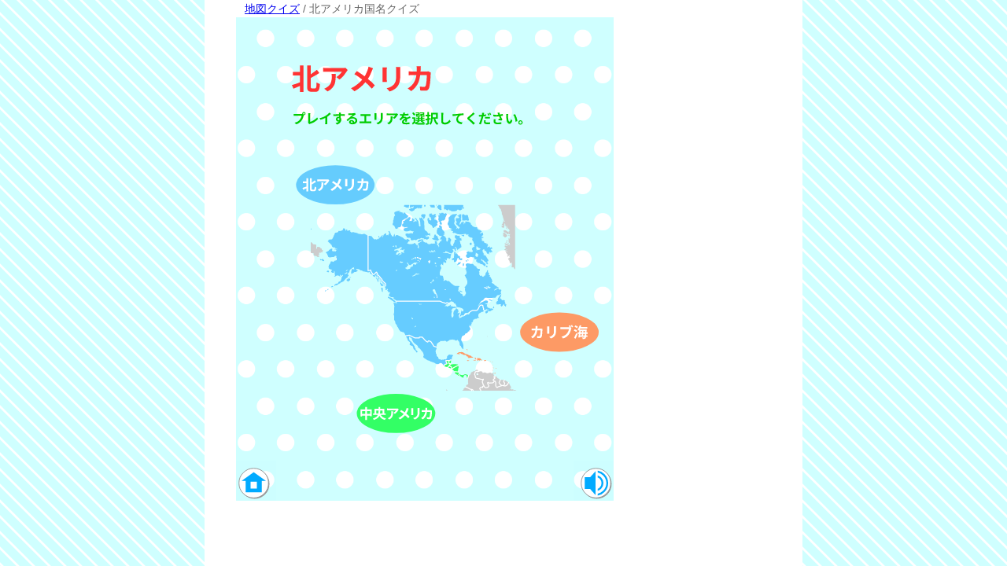

--- FILE ---
content_type: text/html; charset=UTF-8
request_url: https://mapquiz.gamesaien.com/ja/north_america/
body_size: 2401
content:
<!DOCTYPE HTML>
<html lang="ja">
<head>
<!-- Global site tag (gtag.js) - Google Analytics -->
<script async src="https://www.googletagmanager.com/gtag/js?id=UA-2781332-4"></script>
<script>
  window.dataLayer = window.dataLayer || [];
  function gtag(){dataLayer.push(arguments);}
  gtag('js', new Date());

  gtag('config', 'UA-2781332-4');
</script>
<meta charset="UTF-8">
<title>北アメリカ　国名クイズ</title>
<meta name="description" content="ブラウザ上でプレイできる、北アメリカ国名クイズです。"/>
<meta name="apple-mobile-web-app-title" content="北アメリカ国名クイズ">
<link rel="apple-touch-icon" href="../../files/icons/icon-north_america.png" sizes="180x180">
<meta name="viewport" content="width=760" />
<script src="../../files/quizpage-js/jquery.js"></script>
<script src="../../files/quizpage-js/FileSaver.js"></script>
<script src="../../files/quizpage-js/canvas-text-template-1.0.js"></script>
<script src="../../files/quizpage-js/Blob.js"></script>
<script src="../../files/quizpage-js/platform.js"></script>
<script src="../../files/quizpage-js/webfont.js"></script>
<script src="../../files/quizpage-js/createjs-1.0.0.min.js"></script>
<script src="../../files/quizpage-js/setting_all_quiz.js"></script>
<script src="js/settings_each_quiz.js"></script>
<script src="../../files/quizpage-js/quiz/world/web-world-countries-map-quiz_001_005_o.js"></script>
<script> 
var canvas, stage, exportRoot, anim_container, dom_overlay_container, fnStartAnimation;
function init() {
	canvas = document.getElementById("canvas");
	anim_container = document.getElementById("animation_container");
	dom_overlay_container = document.getElementById("dom_overlay_container");
	var comp=AdobeAn.getComposition("89F53F2FA2916A47A2953A691F09D8B6");
	var lib=comp.getLibrary();
	var loader = new createjs.LoadQueue(false);
	loader.addEventListener("fileload", function(evt){handleFileLoad(evt,comp)});
	loader.addEventListener("complete", function(evt){handleComplete(evt,comp)});
	var lib=comp.getLibrary();
	loader.loadManifest(lib.properties.manifest);
}
function handleFileLoad(evt, comp) {
	var images=comp.getImages();	
	if (evt && (evt.item.type == "image")) { images[evt.item.id] = evt.result; }	
}
function handleComplete(evt,comp) {
	//This function is always called, irrespective of the content. You can use the variable "stage" after it is created in token create_stage.
	var lib=comp.getLibrary();
	var ss=comp.getSpriteSheet();
	var queue = evt.target;
	var ssMetadata = lib.ssMetadata;
	for(i=0; i<ssMetadata.length; i++) {
		ss[ssMetadata[i].name] = new createjs.SpriteSheet( {"images": [queue.getResult(ssMetadata[i].name)], "frames": ssMetadata[i].frames} )
	}
	var preloaderDiv = document.getElementById("_preload_div_");
	preloaderDiv.style.display = 'none';
	dom_overlay_container.style.display = canvas.style.display = 'block';
	exportRoot = new lib.webworldcountriesmapquiz_001_005();
	stage = new lib.Stage(canvas);	
	//Registers the "tick" event listener.
	fnStartAnimation = function() {
		stage.addChild(exportRoot);
		createjs.Ticker.setFPS(lib.properties.fps);
		createjs.Ticker.addEventListener("tick", stage);
	}	    
	//Code to support hidpi screens and responsive scaling.
	function makeResponsive(isResp, respDim, isScale, scaleType) {		
		var lastW, lastH, lastS=1;		
		window.addEventListener('resize', resizeCanvas);		
		resizeCanvas();		
		function resizeCanvas() {	
		}
	}
	makeResponsive(false,'width',false,1);	
	AdobeAn.compositionLoaded(lib.properties.id);
	fnStartAnimation();
}

//webfont.js
WebFont.load ( 
{
	custom :
	{
		families : ["subset_2021_09_10"] ,
		urls : ["../../files/quizpage-css/webfont.css"]
	},
	//loaded all webfonts
	active : function ()
	{
	//app start
		init ();
	},
	//failed
	inactive : function ()
	{

	}
});

</script>
<style>


html, body {
  height: 100%
}

body {
  background-image: url(../../files/quizpage-images/quiz_page_bg.png);
  margin:0px;
  font-family:sans-serif;
  font-size: 14px;
  color: #666666;

}

table {
  border-width: 0px;
}

td {
  border-width: 1px;
}

#ta1 {
  height: 100%;
  border-collapse: collapse;
  border: #ffffff 1px solid;

}

#td1 {
  vertical-align: top;
  padding: 0;
}

#ta2 {
  border-collapse: collapse;
  border: #ffffff 1px solid;
}

#td2 {
  vertical-align: top;
  padding: 0;
  padding-left: 30;
  font-size: 16px;
  line-height: 0.9;
}

h1 {
  padding: 0px;
  padding-top: 60px;
  padding-bottom: 20px;
  font-size: 20px;
  color: #666666;
  margin: 0px;
  margin-left: 10px;
}





</style>
</head>
<body>
<table id="ta1" width="760" border="0" align="center" bgcolor="#FFFFFF">
  <tr>
    <td id="td1">
      <table id="ta2" width="660" border="0" align="center">
        <tr>
          <td colspan="2">
            <div style="padding-left:10px;">
              <a href="../">地図クイズ</a> / 北アメリカ国名クイズ
            </div>
          </td>
        </tr>
        <tr>
          <td id="td2" width="480px">
            <!-- PC:480*615、mobile:960*1230 -->
            <div id="animation_container" style="background-color:rgba(255,255,255, 1.00); width:480px; height:615px">
              <canvas id="canvas" width="480" height="615" style="position: absolute; display: none; background-color:rgba(255,255,255, 1.00);"></canvas>
              <div id="dom_overlay_container" style="pointer-events:none; overflow:hidden; width:480px; height:615px; position: absolute; left: 0px; top: 0px; display: none;">
              </div>
            </div>
            <div id='_preload_div_' style='position:relative;left: 210px; top: -350px;'>
              <img src="images/nowloading.gif"/>
            </div>
          </td>
          <td id="td2" width="100px">
            <div style="padding-left:40px;">
              <!-- ad -->
              <script async src="//pagead2.googlesyndication.com/pagead/js/adsbygoogle.js"></script>
              <ins class="adsbygoogle"
     style="display:inline-block;width:160px;height:600px"
     data-ad-client="ca-pub-0839959289662987"
     data-ad-slot="1856463578"></ins>
              <script>
(adsbygoogle = window.adsbygoogle || []).push({});
</script>
            </div>
        </tr>
        <tr>
          <td colspan="2">
          </td>
        </tr>
      </table>
    </td>
  </tr>
</table>
</body>
</html>


--- FILE ---
content_type: text/html; charset=utf-8
request_url: https://www.google.com/recaptcha/api2/aframe
body_size: 256
content:
<!DOCTYPE HTML><html><head><meta http-equiv="content-type" content="text/html; charset=UTF-8"></head><body><script nonce="cDhBefkX66wAos9i1SB-1A">/** Anti-fraud and anti-abuse applications only. See google.com/recaptcha */ try{var clients={'sodar':'https://pagead2.googlesyndication.com/pagead/sodar?'};window.addEventListener("message",function(a){try{if(a.source===window.parent){var b=JSON.parse(a.data);var c=clients[b['id']];if(c){var d=document.createElement('img');d.src=c+b['params']+'&rc='+(localStorage.getItem("rc::a")?sessionStorage.getItem("rc::b"):"");window.document.body.appendChild(d);sessionStorage.setItem("rc::e",parseInt(sessionStorage.getItem("rc::e")||0)+1);localStorage.setItem("rc::h",'1769415830922');}}}catch(b){}});window.parent.postMessage("_grecaptcha_ready", "*");}catch(b){}</script></body></html>

--- FILE ---
content_type: text/css
request_url: https://mapquiz.gamesaien.com/files/quizpage-css/webfont.css
body_size: -50
content:
/*
 * "subset_2021_09_10" is licensed under the SIL Open Font License Version 1.1.
 *
 * "subset_2021_09_10" is a subset of "Noto Sans CJK JP".
 * "Noto Sans CJK JP" is licensed under the SIL Open Font License Version 1.1.
 * https://www.google.com/get/noto/
 */
 
@font-face{
	font-family:'subset_2021_09_10';
	src:url('../fonts/subset_2021_09_10.woff') format('woff');
}


--- FILE ---
content_type: application/javascript
request_url: https://mapquiz.gamesaien.com/ja/north_america/js/settings_each_quiz.js
body_size: 8518
content:
//世界国名クイズ



//1アジア、2アフリカ、3欧州、4北米、5南米、6オセアニア
ef_continent = 4;
//1日 2独 3英　4スペイン 5仏 6伊 7ポルトガル 8韓
ef_lang = 1;




//文字列の幅
ef_textScaleX=1;
if(platform.os.toString().indexOf("OS X")>-1){
	ef_textScaleX=0.85;
}
if(platform.os.toString().indexOf("iOS")>-1){
	ef_textScaleX=0.9;
}




if (ef_lang == 1)
{
	//日本
	ef_arName1 = ["モンゴル", "中国", "台湾", "韓国", "日本", "北朝鮮"];
	ef_arName2 = ["ミャンマー", "タイ", "カンボジア", "マレーシア", "シンガポール", "インドネシア", "東ティモール", "ブルネイ", "フィリピン", "ベトナム", "ラオス"];
	ef_arName3 = ["アフガニスタン", "パキスタン", "インド", "モルディブ", "スリランカ", "バングラデシュ", "ブータン", "ネパール"];
	ef_arName4 = ["ウズベキスタン", "トルクメニスタン", "タジキスタン", "キルギス", "カザフスタン"];
	ef_arName5 = ["トルコ", "キプロス", "シリア", "レバノン", "イスラエル", "ヨルダン", "サウジアラビア", "イエメン", "オマーン", "アラブ首長国連邦", "カタール", "バーレーン", "クウェート", "イラン", "アゼルバイジャン", "アルメニア", "ジョージア", "イラク"];
	ef_arName6 = ["モロッコ", "西サハラ", "アルジェリア", "スーダン", "エジプト", "リビア", "チュニジア"];
	ef_arName7 = ["エリトリア", "エチオピア", "南スーダン", "ウガンダ", "ルワンダ", "ブルンジ", "タンザニア", "コモロ", "モーリシャス", "マダガスカル", "セーシェル", "ケニア", "ソマリア", "ジブチ"];
	ef_arName8 = ["チャド", "カメルーン", "赤道ギニア", "サントメ・プリンシペ", "ガボン", "コンゴ共和国", "コンゴ民主共和国", "中央アフリカ"];
	ef_arName9 = ["セネガル", "カーボベルデ", "ガンビア", "ギニアビサウ", "ギニア", "シエラレオネ", "リベリア", "コートジボワール", "ガーナ", "トーゴ", "ベナン", "ナイジェリア", "ニジェール", "ブルキナファソ", "マリ", "モーリタニア"];
	ef_arName10 = ["アンゴラ", "ナミビア", "ボツワナ", "南アフリカ", "レソト", "エスワティニ", "ジンバブエ", "モザンビーク", "マラウイ", "ザンビア"];
	ef_arName11 = ["アイスランド", "アイルランド", "イギリス", "デンマーク", "リトアニア", "ラトビア", "エストニア", "フィンランド", "スウェーデン", "ノルウェー"];
	ef_arName12 = ["ポーランド", "チェコ", "スロバキア", "ハンガリー", "ブルガリア", "ルーマニア", "モルドバ", "ウクライナ", "ベラルーシ", "ロシア"];
	ef_arName13 = ["ベルギー", "ルクセンブルク", "フランス", "モナコ", "スイス", "リヒテンシュタイン", "オーストリア", "ドイツ", "オランダ"];
	ef_arName14 = ["サンマリノ", "スペイン", "ポルトガル", "アンドラ", "バチカン", "マルタ", "アルバニア", "ギリシャ", "北マケドニア", "コソボ", "セルビア", "モンテネグロ", "ボスニア・ヘルツェゴビナ", "クロアチア", "スロベニア", "イタリア"];
	ef_arName15 = ["アメリカ", "メキシコ", "カナダ"];
	ef_arName16 = ["グアテマラ", "エルサルバドル", "コスタリカ", "パナマ", "ニカラグア", "ホンジュラス", "ベリーズ"];
	ef_arName17 = ["キューバ", "ジャマイカ", "ハイチ", "ドミニカ国", "セントビンセント・グレナディーン", "グレナダ", "トリニダード・トバゴ", "バルバドス", "セントルシア", "アンティグア・バーブーダ", "セントクリストファー・ネイビス", "ドミニカ共和国", "バハマ"];
	ef_arName18 = ["ベネズエラ", "コロンビア", "エクアドル", "ペルー", "ボリビア", "チリ", "アルゼンチン", "ウルグアイ", "パラグアイ", "ブラジル", "スリナム", "ガイアナ"];
	ef_arName19 = ["ミクロネシア連邦", "ソロモン諸島", "パラオ", "パプアニューギニア", "オーストラリア", "バヌアツ", "ニュージーランド", "フィジー", "トンガ", "ニウエ", "サモア", "クック諸島", "キリバス", "ツバル", "マーシャル諸島", "ナウル"];
	ef_arImageFileName = ["東アジア", "東南アジア", "南アジア", "中央アジア", "西アジア", "北アフリカ", "東アフリカ", "中部アフリカ", "西アフリカ", "南部アフリカ", "北ヨーロッパ", "東ヨーロッパ", "西ヨーロッパ", "南ヨーロッパ", "北アメリカ", "中央アメリカ", "カリブ海", "南アメリカ", "オセアニア"];
}

if (ef_lang == 2)
{
	//ドイツ語
	ef_arName1 = ["Mongolei", "China", "Taiwan", "Südkorea", "Japan", "Nordkorea"];
	ef_arName2 = ["Myanmar", "Thailand", "Kambodscha", "Malaysia", "Singapur", "Indonesien", "Osttimor", "Brunei", "Philippinen", "Vietnam", "Laos"];
	ef_arName3 = ["Afghanistan", "Pakistan", "Indien", "Malediven", "Sri Lanka", "Bangladesch", "Bhutan", "Nepal"];
	ef_arName4 = ["Usbekistan", "Turkmenistan", "Tadschikistan", "Kirgisistan", "Kasachstan"];
	ef_arName5 = ["Türkei", "Zypern", "Syrien", "Libanon", "Israel", "Jordanien", "Saudi-Arabien", "Jemen", "Oman", "Vereinigte Arabische Emirate", "Katar", "Bahrain", "Kuwait", "Iran", "Aserbaidschan", "Armenien", "Georgien", "Irak"];
	ef_arName6 = ["Marokko", "Westsahara", "Algerien", "Sudan", "Ägypten", "Libyen", "Tunesien"];
	ef_arName7 = ["Eritrea", "Äthiopien", "Südsudan", "Uganda", "Ruanda", "Burundi", "Tansania", "Komoren", "Mauritius", "Madagaskar", "Seychellen", "Kenia", "Somalia", "Dschibuti"];
	ef_arName8 = ["Tschad", "Kamerun", "Äquatorialguinea", "São Tomé und Príncipe", "Gabun", "Republik Kongo", "Demokratische Republik Kongo", "Zentralafrikanische Republik"];
	ef_arName9 = ["Senegal", "Kap Verde", "Gambia", "Guinea-Bissau", "Guinea", "Sierra Leone", "Liberia", "Elfenbeinküste", "Ghana", "Togo", "Benin", "Nigeria", "Niger", "Burkina Faso", "Mali", "Mauretanien"];
	ef_arName10 = ["Angola", "Namibia", "Botswana", "Südafrika", "Lesotho", "Eswatini", "Simbabwe", "Mosambik", "Malawi", "Sambia"];
	ef_arName11 = ["Island", "Irland", "Vereinigtes Königreich", "Dänemark", "Litauen", "Lettland", "Estland", "Finnland", "Schweden", "Norwegen"];
	ef_arName12 = ["Polen", "Tschechien", "Slowakei", "Ungarn", "Bulgarien", "Rumänien", "Moldawien", "Ukraine", "Weißrussland", "Russland"];
	ef_arName13 = ["Belgien", "Luxemburg", "Frankreich", "Monaco", "Schweiz", "Liechtenstein", "Österreich", "Deutschland", "Niederlande"];
	ef_arName14 = ["San Marino", "Spanien", "Portugal", "Andorra", "Vatikanstadt", "Malta", "Albanien", "Griechenland", "Nordmazedonien", "Kosovo", "Serbien", "Montenegro", "Bosnien und Herzegowina", "Kroatien", "Slowenien", "Italien"];
	ef_arName15 = ["Vereinigte Staaten", "Mexiko", "Kanada"];
	ef_arName16 = ["Guatemala", "El Salvador", "Costa Rica", "Panama", "Nicaragua", "Honduras", "Belize"];
	ef_arName17 = ["Kuba", "Jamaika", "Haiti", "Dominica", "St. Vincent und die Grenadinen", "Grenada", "Trinidad und Tobago", "Barbados", "St. Lucia", "Antigua und Barbuda", "St. Kitts und Nevis", "Dominikanische Republik", "Bahamas"];
	ef_arName18 = ["Venezuela", "Kolumbien", "Ecuador", "Peru", "Bolivien", "Chile", "Argentinien", "Uruguay", "Paraguay", "Brasilien", "Suriname", "Guyana"];
	ef_arName19 = ["Föderierte Staaten von Mikronesien", "Salomonen", "Palau", "Papua-Neuguinea", "Australien", "Vanuatu", "Neuseeland", "Fidschi", "Tonga", "Niue", "Samoa", "Cookinseln", "Kiribati", "Tuvalu", "Marshallinseln", "Nauru"];
	ef_arImageFileName = ["asien-ost", "asien-südost", "asien-süd", "asien-zentral", "asien-west", "afrika-nord", "afrika-ost", "afrika-zentral", "afrika-west", "afrika-südliches", "europa-nord", "europa-ost", "europa-west", "europa-süd", "nordamerika-nord", "nordamerika-zentral", "nordamerika-karibik", "südamerika", "ozeanien"];
}
if (ef_lang == 3)
{
	//英語
	ef_arName1 = ["Mongolia", "China", "Taiwan", "South Korea", "Japan", "North Korea"];
	ef_arName2 = ["Myanmar (Burma)", "Thailand", "Cambodia", "Malaysia", "Singapore", "Indonesia", "Timor-Leste (East Timor)", "Brunei", "Philippines", "Vietnam", "Laos"];
	ef_arName3 = ["Afghanistan", "Pakistan", "India", "Maldives", "Sri Lanka", "Bangladesh", "Bhutan", "Nepal"];
	ef_arName4 = ["Uzbekistan", "Turkmenistan", "Tajikistan", "Kyrgyzstan", "Kazakhstan"];
	ef_arName5 = ["Turkey", "Cyprus", "Syria", "Lebanon", "Israel", "Jordan", "Saudi Arabia", "Yemen", "Oman", "United Arab Emirates", "Qatar", "Bahrain", "Kuwait", "Iran", "Azerbaijan", "Armenia", "Georgia", "Iraq"];
	ef_arName6 = ["Morocco", "Western Sahara", "Algeria", "Sudan", "Egypt", "Libya", "Tunisia"];
	ef_arName7 = ["Eritrea", "Ethiopia", "South Sudan", "Uganda", "Rwanda", "Burundi", "Tanzania", "Comoros", "Mauritius", "Madagascar", "Seychelles", "Kenya", "Somalia", "Djibouti"];
	ef_arName8 = ["Chad", "Cameroon", "Equatorial Guinea", "Sao Tome and Principe", "Gabon", "Republic of the Congo", "Democratic Republic of the Congo", "Central African Republic"];
	ef_arName9 = ["Senegal", "Cape Verde", "The Gambia", "Guinea-Bissau", "Guinea", "Sierra Leone", "Liberia", "Cote d'Ivoire", "Ghana", "Togo", "Benin", "Nigeria", "Niger", "Burkina Faso", "Mali", "Mauritania"];
	ef_arName10 = ["Angola", "Namibia", "Botswana", "South Africa", "Lesotho", "Eswatini", "Zimbabwe", "Mozambique", "Malawi", "Zambia"];
	ef_arName11 = ["Iceland", "Ireland", "United Kingdom", "Denmark", "Lithuania", "Latvia", "Estonia", "Finland", "Sweden", "Norway"];
	ef_arName12 = ["Poland", "Czech Republic", "Slovakia", "Hungary", "Bulgaria", "Romania", "Moldova", "Ukraine", "Belarus", "Russia"];
	ef_arName13 = ["Belgium", "Luxembourg", "France", "Monaco", "Switzerland", "Liechtenstein", "Austria", "Germany", "Netherlands"];
	ef_arName14 = ["San Marino", "Spain", "Portugal", "Andorra", "Vatican City", "Malta", "Albania", "Greece", "North Macedonia", "Kosovo", "Serbia", "Montenegro", "Bosnia and Herzegovina", "Croatia", "Slovenia", "Italy"];
	ef_arName15 = ["United States", "Mexico", "Canada"];
	ef_arName16 = ["Guatemala", "El Salvador", "Costa Rica", "Panama", "Nicaragua", "Honduras", "Belize"];
	ef_arName17 = ["Cuba", "Jamaica", "Haiti", "Dominica", "Saint Vincent and the Grenadines", "Grenada", "Trinidad and Tobago", "Barbados", "Saint Lucia", "Antigua and Barbuda", "Saint Kitts and Nevis", "Dominican Republic", "The Bahamas"];
	ef_arName18 = ["Venezuela", "Colombia", "Ecuador", "Peru", "Bolivia", "Chile", "Argentina", "Uruguay", "Paraguay", "Brazil", "Suriname", "Guyana"];
	ef_arName19 = ["Federated States of Micronesia", "Solomon Islands", "Palau", "Papua New Guinea", "Australia", "Vanuatu", "New Zealand", "Fiji", "Tonga", "Niue", "Samoa", "Cook Islands", "Kiribati", "Tuvalu", "Marshall Islands", "Nauru"];
	ef_arImageFileName = ["asia-east", "asia-southeast", "asia-south", "asia-central", "asia-west", "africa-north", "africa-east", "africa-central", "africa-west", "africa-southern", "europe-north", "europe-east", "europe-west", "europe-south", "north_america-north", "north_america-central", "north_america-caribbean", "south_america", "oceania"];
}
if (ef_lang == 4)
{
	//スペイン語
	ef_arName1 = ["Mongolia", "China", "Taiwán", "Corea del Sur", "Japón", "Corea del Norte"];
	ef_arName2 = ["Myanmar (Birmania)", "Tailandia", "Camboya", "Malasia", "Singapur", "Indonesia", "Timor Oriental", "Brunéi", "Filipinas", "Vietnam", "Laos"];
	ef_arName3 = ["Afganistán", "Pakistán", "India", "Maldivas", "Sri Lanka", "Bangladés", "Bután", "Nepal"];
	ef_arName4 = ["Uzbekistán", "Turkmenistán", "Tayikistán", "Kirguistán", "Kazajistán"];
	ef_arName5 = ["Turquía", "Chipre", "Siria", "Líbano", "Israel", "Jordania", "Arabia Saudita", "Yemen", "Omán", "Emiratos Árabes Unidos", "Catar", "Bahréin", "Kuwait", "Irán", "Azerbaiyán", "Armenia", "Georgia", "Irak"];
	ef_arName6 = ["Marruecos", "Sahara Occidental", "Argelia", "Sudán", "Egipto", "Libia", "Túnez"];
	ef_arName7 = ["Eritrea", "Etiopía", "Sudán del Sur", "Uganda", "Ruanda", "Burundi", "Tanzania", "Comoras", "Mauricio", "Madagascar", "Seychelles", "Kenia", "Somalia", "Yibuti"];
	ef_arName8 = ["Chad", "Camerún", "Guinea Ecuatorial", "Santo Tomé y Príncipe", "Gabón", "República del Congo", "República Democrática del Congo", "República Centroafricana"];
	ef_arName9 = ["Senegal", "Cabo Verde", "Gambia", "Guinea-Bisáu", "Guinea", "Sierra Leona", "Liberia", "Costa de Marfil", "Ghana", "Togo", "Benín", "Nigeria", "Níger", "Burkina Faso", "Malí", "Mauritania"];
	ef_arName10 = ["Angola", "Namibia", "Botsuana", "Sudáfrica", "Lesoto", "Esuatini", "Zimbabue", "Mozambique", "Malaui", "Zambia"];
	ef_arName11 = ["Islandia", "Irlanda", "Reino Unido", "Dinamarca", "Lituania", "Letonia", "Estonia", "Finlandia", "Suecia", "Noruega"];
	ef_arName12 = ["Polonia", "República Checa", "Eslovaquia", "Hungría", "Bulgaria", "Rumania", "Moldavia", "Ucrania", "Bielorrusia", "Rusia"];
	ef_arName13 = ["Bélgica", "Luxemburgo", "Francia", "Mónaco", "Suiza", "Liechtenstein", "Austria", "Alemania", "Países Bajos"];
	ef_arName14 = ["San Marino", "España", "Portugal", "Andorra", "Ciudad del Vaticano", "Malta", "Albania", "Grecia", "Macedonia del Norte", "Kosovo", "Serbia", "Montenegro", "Bosnia y Herzegovina", "Croacia", "Eslovenia", "Italia"];
	ef_arName15 = ["Estados Unidos", "México", "Canadá"];
	ef_arName16 = ["Guatemala", "El Salvador", "Costa Rica", "Panamá", "Nicaragua", "Honduras", "Belice"];
	ef_arName17 = ["Cuba", "Jamaica", "Haití", "Dominica", "San Vicente y las Granadinas", "Granada", "Trinidad y Tobago", "Barbados", "Santa Lucía", "Antigua y Barbuda", "San Cristóbal y Nieves", "República Dominicana", "Bahamas"];
	ef_arName18 = ["Venezuela", "Colombia", "Ecuador", "Perú", "Bolivia", "Chile", "Argentina", "Uruguay", "Paraguay", "Brasil", "Surinam", "Guyana"];
	ef_arName19 = ["Estados Federados de Micronesia", "Islas Salomón", "Palaos", "Papúa Nueva Guinea", "Australia", "Vanuatu", "Nueva Zelanda", "Fiyi", "Tonga", "Niue", "Samoa", "Islas Cook", "Kiribati", "Tuvalu", "Islas Marshall", "Nauru"];
	ef_arImageFileName = ["asia-este", "asia-sudeste", "asia-sur", "asia-central", "asia-oeste", "áfrica-norte", "áfrica-este", "áfrica-central", "áfrica-oeste", "áfrica-austral", "europa-norte", "europa-este", "europa-oeste", "europa-sur", "norteamérica-norte", "norteamérica-central", "norteamérica-caribe", "suramérica", "oceanía"];
}
if (ef_lang == 5)
{
	//フランス語
	ef_arName1 = ["Mongolie", "Chine", "Taïwan", "Corée du Sud", "Japon", "Corée du Nord"];
	ef_arName2 = ["Birmanie (Myanmar)", "Thaïlande", "Cambodge", "Malaisie", "Singapour", "Indonésie", "Timor oriental", "Brunei", "Philippines", "Viêt Nam", "Laos"];
	ef_arName3 = ["Afghanistan", "Pakistan", "Inde", "Maldives", "Sri Lanka", "Bangladesh", "Bhoutan", "Népal"];
	ef_arName4 = ["Ouzbékistan", "Turkménistan", "Tadjikistan", "Kirghizistan", "Kazakhstan"];
	ef_arName5 = ["Turquie", "Chypre", "Syrie", "Liban", "Israël", "Jordanie", "Arabie Saoudite", "Yémen", "Oman", "Émirats Arabes Unis", "Qatar", "Bahreïn", "Koweït", "Iran", "Azerbaïdjan", "Arménie", "Géorgie", "Irak"];
	ef_arName6 = ["Maroc", "Sahara occidental", "Algérie", "Soudan", "Égypte", "Libye", "Tunisie"];
	ef_arName7 = ["Érythrée", "Éthiopie", "Soudan du Sud", "Ouganda", "Rwanda", "Burundi", "Tanzanie", "Comores", "Île Maurice", "Madagascar", "Seychelles", "Kenya", "Somalie", "Djibouti"];
	ef_arName8 = ["Tchad", "Cameroun", "Guinée Équatoriale", "Sao Tomé-et-Principe", "Gabon", "République du Congo", "République démocratique du Congo", "République centrafricaine"];
	ef_arName9 = ["Sénégal", "Cap-Vert", "Gambie", "Guinée-Bissau", "Guinée", "Sierra Leone", "Libéria", "Côte d'Ivoire", "Ghana", "Togo", "Bénin", "Nigeria", "Niger", "Burkina Faso", "Mali", "Mauritanie"];
	ef_arName10 = ["Angola", "Namibie", "Botswana", "Afrique du Sud", "Lesotho", "Eswatini", "Zimbabwe", "Mozambique", "Malawi", "Zambie"];
	ef_arName11 = ["Islande", "Irlande", "Royaume-Uni", "Danemark", "Lituanie", "Lettonie", "Estonie", "Finlande", "Suède", "Norvège"];
	ef_arName12 = ["Pologne", "République tchèque", "Slovaquie", "Hongrie", "Bulgarie", "Roumanie", "Moldavie", "Ukraine", "Biélorussie", "Russie"];
	ef_arName13 = ["Belgique", "Luxembourg", "France", "Monaco", "Suisse", "Liechtenstein", "Autriche", "Allemagne", "Pays-Bas"];
	ef_arName14 = ["Saint-Marin", "Espagne", "Portugal", "Andorre", "Vatican", "Malte", "Albanie", "Grèce", "Macédoine du Nord", "Kosovo", "Serbie", "Monténégro", "Bosnie-Herzégovine", "Croatie", "Slovénie", "Italie"];
	ef_arName15 = ["États-Unis", "Mexique", "Canada"];
	ef_arName16 = ["Guatemala", "Salvador", "Costa Rica", "Panama", "Nicaragua", "Honduras", "Belize"];
	ef_arName17 = ["Cuba", "Jamaïque", "Haïti", "Dominique", "Saint-Vincent-et-les-Grenadines", "Grenade", "Trinité-et-Tobago", "Barbade", "Sainte-Lucie", "Antigua-et-Barbuda", "Saint-Kitts-et-Nevis", "République dominicaine", "Bahamas"];
	ef_arName18 = ["Venezuela", "Colombie", "Équateur", "Pérou", "Bolivie", "Chili", "Argentine", "Uruguay", "Paraguay", "Brésil", "Suriname", "Guyana"];
	ef_arName19 = ["États fédérés de Micronésie", "Salomon", "Palaos", "Papouasie-Nouvelle-Guinée", "Australie", "Vanuatu", "Nouvelle-Zélande", "Fidji", "Tonga", "Niue", "Samoa", "Îles Cook", "Kiribati", "Tuvalu", "Îles Marshall", "Nauru"];
	ef_arImageFileName = ["asie-est", "asie-sud-est", "asie-sud", "asie-centrale", "asie-ouest", "afrique-nord", "afrique-est", "afrique-centrale", "afrique-ouest", "afrique-australe", "europe-nord", "europe-est", "europe-ouest", "europe-sud", "amérique_du_nord-nord", "amérique_du_nord-centrale", "amérique_du_nord-caraïbes", "amérique_du_sud", "océanie"];
}
if (ef_lang == 6)
{
	//イタリア語
	ef_arName1 = ["Mongolia", "Cina", "Taiwan", "Corea del Sud", "Giappone", "Corea del Nord"];
	ef_arName2 = ["Birmania (Myanmar)", "Thailandia", "Cambogia", "Malesia", "Singapore", "Indonesia", "Timor Est", "Brunei", "Filippine", "Vietnam", "Laos"];
	ef_arName3 = ["Afghanistan", "Pakistan", "India", "Maldive", "Sri Lanka", "Bangladesh", "Bhutan", "Nepal"];
	ef_arName4 = ["Uzbekistan", "Turkmenistan", "Tagikistan", "Kirghizistan", "Kazakistan"];
	ef_arName5 = ["Turchia", "Cipro", "Siria", "Libano", "Israele", "Giordania", "Arabia Saudita", "Yemen", "Oman", "Emirati Arabi Uniti", "Qatar", "Bahrein", "Kuwait", "Iran", "Azerbaigian", "Armenia", "Georgia", "Iraq"];
	ef_arName6 = ["Marocco", "Sahara Occidentale", "Algeria", "Sudan", "Egitto", "Libia", "Tunisia"];
	ef_arName7 = ["Eritrea", "Etiopia", "Sudan del Sud", "Uganda", "Ruanda", "Burundi", "Tanzania", "Comore", "Mauritius", "Madagascar", "Seychelles", "Kenya", "Somalia", "Gibuti"];
	ef_arName8 = ["Ciad", "Camerun", "Guinea Equatoriale", "São Tomé e Príncipe", "Gabon", "Repubblica del Congo", "Repubblica Democratica del Congo", "Repubblica Centrafricana"];
	ef_arName9 = ["Senegal", "Capo Verde", "Gambia", "Guinea-Bissau", "Guinea", "Sierra Leone", "Liberia", "Costa d'Avorio", "Ghana", "Togo", "Benin", "Nigeria", "Niger", "Burkina Faso", "Mali", "Mauritania"];
	ef_arName10 = ["Angola", "Namibia", "Botswana", "Sudafrica", "Lesotho", "Eswatini", "Zimbabwe", "Mozambico", "Malawi", "Zambia"];
	ef_arName11 = ["Islanda", "Irlanda", "Regno Unito", "Danimarca", "Lituania", "Lettonia", "Estonia", "Finlandia", "Svezia", "Norvegia"];
	ef_arName12 = ["Polonia", "Repubblica Ceca", "Slovacchia", "Ungheria", "Bulgaria", "Romania", "Moldavia", "Ucraina", "Bielorussia", "Russia"];
	ef_arName13 = ["Belgio", "Lussemburgo", "Francia", "Monaco", "Svizzera", "Liechtenstein", "Austria", "Germania", "Paesi Bassi"];
	ef_arName14 = ["San Marino", "Spagna", "Portogallo", "Andorra", "Città del Vaticano", "Malta", "Albania", "Grecia", "Macedonia del Nord", "Kosovo", "Serbia", "Montenegro", "Bosnia ed Erzegovina", "Croazia", "Slovenia", "Italia"];
	ef_arName15 = ["Stati Uniti d'America", "Messico", "Canada"];
	ef_arName16 = ["Guatemala", "El Salvador", "Costa Rica", "Panama", "Nicaragua", "Honduras", "Belize"];
	ef_arName17 = ["Cuba", "Giamaica", "Haiti", "Dominica", "Saint Vincent e Grenadine", "Grenada", "Trinidad e Tobago", "Barbados", "Santa Lucia", "Antigua e Barbuda", "Saint Kitts e Nevis", "Repubblica Dominicana", "Bahamas"];
	ef_arName18 = ["Venezuela", "Colombia", "Ecuador", "Perù", "Bolivia", "Cile", "Argentina", "Uruguay", "Paraguay", "Brasile", "Suriname", "Guyana"];
	ef_arName19 = ["Stati Federati di Micronesia", "Isole Salomone", "Palau", "Papua Nuova Guinea", "Australia", "Vanuatu", "Nuova Zelanda", "Figi", "Tonga", "Niue", "Samoa", "Isole Cook", "Kiribati", "Tuvalu", "Isole Marshall", "Nauru"];
	ef_arImageFileName = ["asia-est", "asia-sud-est", "asia-sud", "asia-centrale", "asia-ovest", "africa-nord", "africa-est", "africa-centrale", "africa-ovest", "africa-sud", "europa-nord", "europa-est", "europa-ovest", "europa-sud", "nordamerica-nord", "nordamerica-centrale", "nordamerica-caraibi", "sudamerica", "oceania"]
}
if (ef_lang == 7)
{
	//ポルトガル語
	ef_arName1 = ["Mongólia", "China", "Taiwan", "Coreia do Sul", "Japão", "Coreia do Norte"];
	ef_arName2 = ["Myanmar (Birmânia)", "Tailândia", "Camboja", "Malásia", "Singapura", "Indonésia", "Timor-Leste", "Brunei", "Filipinas", "Vietname", "Laos"];
	ef_arName3 = ["Afeganistão", "Paquistão", "Índia", "Maldivas", "Sri Lanka", "Bangladesh", "Butão", "Nepal"];
	ef_arName4 = ["Uzbequistão", "Turquemenistão", "Tajiquistão", "Quirguistão", "Cazaquistão"];
	ef_arName5 = ["Turquia", "Chipre", "Síria", "Líbano", "Israel", "Jordânia", "Arábia Saudita", "Iêmen", "Omã", "Emirados Árabes Unidos", "Catar", "Bahrein", "Kuwait", "Irão(Irã)", "Azerbaijão", "Arménia", "Geórgia", "Iraque"];
	ef_arName6 = ["Marrocos", "Saara Ocidental", "Argélia", "Sudão", "Egito", "Líbia", "Tunísia"];
	ef_arName7 = ["Eritreia", "Etiópia", "Sudão do Sul", "Uganda", "Ruanda", "Burundi", "Tanzânia", "Comores", "Maurícia", "Madagáscar", "Seicheles", "Quénia", "Somália", "Djibouti"];
	ef_arName8 = ["Chade", "Camarões", "Guiné Equatorial", "São Tomé e Príncipe", "Gabão", "República do Congo", "República Democrática do Congo", "República Centro-Africana"];
	ef_arName9 = ["Senegal", "Cabo Verde", "Gâmbia", "Guiné-Bissau", "Guiné", "Serra Leoa", "Libéria", "Costa do Marfim", "Gana", "Togo", "Benim", "Nigéria", "Níger", "Burkina Faso", "Mali", "Mauritânia"];
	ef_arName10 = ["Angola", "Namíbia", "Botswana", "África do Sul", "Lesoto", "Essuatíni", "Zimbabwe", "Moçambique", "Malawi", "Zâmbia"];
	ef_arName11 = ["Islândia", "Irlanda", "Reino Unido", "Dinamarca", "Lituânia", "Letónia", "Estónia", "Finlândia", "Suécia", "Noruega"];
	ef_arName12 = ["Polónia", "República Checa", "Eslováquia", "Hungria", "Bulgária", "Roménia", "Moldávia", "Ucrânia", "Bielorrússia", "Rússia"];
	ef_arName13 = ["Bélgica", "Luxemburgo", "França", "Mónaco", "Suíça", "Liechtenstein", "Áustria", "Alemanha", "Países Baixos"];
	ef_arName14 = ["San Marino", "Espanha", "Portugal", "Andorra", "Vaticano", "Malta", "Albânia", "Grécia", "Macedónia do Norte", "Kosovo", "Sérvia", "Montenegro", "Bósnia e Herzegovina", "Croácia", "Eslovénia", "Itália"];
	ef_arName15 = ["Estados Unidos", "México", "Canadá"];
	ef_arName16 = ["Guatemala", "El Salvador", "Costa Rica", "Panamá", "Nicarágua", "Honduras", "Belize"];
	ef_arName17 = ["Cuba", "Jamaica", "Haiti", "Dominica", "São Vicente e Granadinas", "Granada", "Trinidad e Tobago", "Barbados", "Santa Lúcia", "Antígua e Barbuda", "São Cristóvão e Nevis", "República Dominicana", "Bahamas"];
	ef_arName18 = ["Venezuela", "Colômbia", "Equador", "Peru", "Bolívia", "Chile", "Argentina", "Uruguai", "Paraguai", "Brasil", "Suriname", "Guiana"];
	ef_arName19 = ["Estados Federados da Micronésia", "Ilhas Salomão", "Palau", "Papua-Nova Guiné", "Austrália", "Vanuatu", "Nova Zelândia", "Fiji", "Tonga", "Niue", "Samoa", "Ilhas Cook", "Kiribati", "Tuvalu", "Ilhas Marshall", "Nauru"];
	ef_arImageFileName = ["ásia-leste", "ásia-sudeste", "ásia-sul", "ásia-central", "ásia-oeste", "áfrica-norte", "áfrica-leste", "áfrica-central", "áfrica-oeste", "áfrica-austral", "europa-norte", "europa-leste", "europa-oeste", "europa-sul", "américa_do_norte-norte", "américa_do_norte-central", "américa_do_norte-caribe", "américa_do_sul", "oceania"];
}
if (ef_lang == 8)
{
	//韓国語
	ef_arName1 = ["몽골리아","중국","타이완","대한민국","일본","북한"];
	ef_arName2 = ["미얀마","태국","캄보디아","말레이시아","싱가포르","인도네시아","동티모르","브루나이","필리핀제도","베트남","라오스"];
	ef_arName3 = ["아프가니스탄","파키스탄","인도","몰디브","스리랑카","방글라데시","부탄","네팔"];
	ef_arName4 = ["우즈베키스탄","투르크메니스탄","타지키스탄","키르기스스탄","카자흐스탄"];
	ef_arName5 = ["터키","키프로스","시리아","레바논","이스라엘","요르단","사우디아라비아","예멘","오만","아랍에미리트","카타르","바레인","쿠웨이트","이란","아제르바이잔","아르메니아","그루지야","이라크"];
	ef_arName6 = ["모로코","서부사하라","알제리","수단","이집트","리비아","튀니지"];
	ef_arName7 = ["에리트레아","에티오피아","남수단","우간다","르완다","부룬디","탄자니아","코모로","모리셔스","마다가스카르","세이셸","케냐","소말리아","지부티"];
	ef_arName8 = ["차드","카메룬","적도기니","상투메프린시페","가봉","콩고공화국","콩고민주공화국","중앙아프리카공화국"];
	ef_arName9 = ["세네갈","카보베르데","감비아","기니비사우","기니","시에라리온","라이베리아","코트디부아르","가나","토고","베냉","나이지리아","니제르","부르키나파소","말리","모리타니"];
	ef_arName10 = ["앙골라","나미비아","보츠와나","남아프리카공화국","레소토","에스와티니","짐바브웨","모잠비크","말라위","잠비아"];
	ef_arName11 = ["아이슬란드","아일랜드","영국","덴마크","리투아니아","라트비아","에스토니아","핀란드","스웨덴","노르웨이"];
	ef_arName12 = ["폴란드","체코공화국","슬로바키아","헝가리","불가리아","루마니아","몰도바","우크라이나","벨라루스","러시아"];
	ef_arName13 = ["벨기에","룩셈부르크","프랑스","모나코","스위스","리히텐슈타인","오스트리아","독일","네덜란드"];
	ef_arName14 = ["산마리노","스페인","포르투갈","안도라","바티칸시국","몰타","알바니아","그리스","북마케도니아","코소보","세르비아","몬테네그로","보스니아헤르체고비나","크로아티아","슬로베니아","이탈리아"];
	ef_arName15 = ["미국","멕시코","캐나다"];
	ef_arName16 = ["과테말라","엘살바도르","코스타리카","파나마","니카라과","온두라스","벨리즈"];
	ef_arName17 = ["쿠바","자메이카","아이티","도미니카연방","세인트빈센트그레나딘","그레나다","트리니다드토바고","바베이도스","세인트루시아","앤티가바부다","세인트키츠네비스","도미니카공화국","바하마제도"];
	ef_arName18 = ["베네수엘라","콜롬비아","에콰도르","페루","볼리비아","칠레","아르헨티나","우루과이","파라과이","브라질","수리남","가이아나"];
	ef_arName19 = ["미크로네시아연방","솔로몬제도","팔라우","파푸아뉴기니","호주","바누아투","뉴질랜드","피지","통가","니우에","사모아","쿡제도","키리바시","투발루","마셜제도","나우루"];
	ef_arImageFileName = ["동아시아", "동남아시아", "남아시아", "중앙아시아", "서아시아", "북아프리카", "동아프리카", "중앙아프리카", "서아프리카", "남아프리카", "북유럽", "동유럽", "서유럽", "남유럽", "북아메리카", "중앙아메리카", "카리브 제도", "남아메리카", "오세아니아"];
}

ef_arTextGuiana = ["フランス領ギアナ", "Französisch-Guayana", "French Guiana", "Guayana Francesa", "Guyane française", "Guyana francese", "Guiana Francesa", "프랑스령 기아나"];


--- FILE ---
content_type: application/javascript
request_url: https://mapquiz.gamesaien.com/files/quizpage-js/canvas-text-template-1.0.js
body_size: 5415
content:
/*
 * CanvasTextTemplate.js
 * version 1.0.0
 * Copyright (c) 2015 Masa (http://wiz-code.digick.jp)
 * 
 * LICENSE: MIT license
 * http://wiz-code.digick.jp/dev/license/MIT-LICENSE.txt
 *
 */

;(function (global) {
	'use strict';
	
	var CanvasTextTemplate, defaultGlobalStyle, klass;
	
	klass = function (Parent, props) {
		var Child, F, i;

		Child = function () {
			if (Child.uber && Child.uber.hasOwnProperty('__construct')) {
				Child.uber.__construct.apply(this, arguments);
			}
			if (Child.prototype.hasOwnProperty('__construct')) {
				Child.prototype.__construct.apply(this, arguments);
			}
		};

		Parent = Parent || Object;
		F = function () {};
		F.prototype = Parent.prototype;
		Child.prototype = new F();
		Child.uber = Parent.prototype;
		Child.prototype.constructor = Child;

		for (i in props) {
			if (props.hasOwnProperty(i)) {
				Child.prototype[i] = props[i];
			}
		}

		return Child;
	};
	
	defaultGlobalStyle = {
		/* font */
		color: '#000',
		border: 'rgba(0,0,0,0)',
		fontStyle: '',
		fontWeight: '',
		fontSize: 10,
		fontFamily: '"Hiragino Kaku Gothic ProN", "ヒラギノ角ゴ ProN W3", Meiryo, "メイリオ", Osaka, "ＭＳ Ｐゴシック", "MS PGothic", arial, helvetica, sans-serif',
		lineWidth: 1.0,
		
		shadowOffsetX: 0,
		shadowOffsetY: 0,
		shadowBlur: 0,
		shadowColor: 'rgba(0,0,0,0)',
		
		/* text style */
		textIndent: 0,
		textAlign: 'start',
		letterSpacing: 0,
		lineHeight: 1.2,
		textBaseline: 'ideographic',
		
		globalAlpha: 1.0,
		globalCompositeOperation: 'source-over',
		
		lineCap: 'round',
		lineJoin: 'round',
		
		translate: [0, 0],
		rotate: 0,
		scale: [1, 1]
	};
	
	CanvasTextTemplate = new klass(null, {
		x: 0,
		y: 0,
		width: 0,
		globalStyle: null,
		unevaluatedlines: null,
		lines: [],
		
		hyphenation: /[!%\),\.:;\?\]\}¢°’”‰′″℃、。々〉》」』】〕ぁぃぅぇぉっゃゅょゎ゛゜ゞァィゥェォッャュョヮヵヶ・ーヽヾ！％），．：；？］｝｡｣､･ｧｨｩｪｫｬｭｮｯｰﾞﾟ¢]+/,
		
		__construct: function (context, options) {
			this.context = context;
			
			_.isObject(options) ? this.setGlobalStyle(options) : this.setGlobalStyle();
			
		},
		setGlobalStyle: function (options) {
			var context;
			context = this.context;
			this.globalStyle = _.defaults(options || {}, defaultGlobalStyle);
			this.invokeStyle(this.globalStyle, _.keys(this.globalStyle));
		},
		quickEffect: function (text, x, y, canvasProps, css3Extension) {
			var context, gradient, gradientStopColor, measuredWidth;
			canvasProps = !_.isUndefined(canvasProps) ? canvasProps : {
				/* canvasPropsに値がセットされなかったときの表示例 */
				strokeStyle: 'rgba(0, 0, 0, 0)',
				fillStyle: '#CFCFCF',
				font: 'bolder 40px "メイリオ", serif',
				
				lineWidth: 1.0,
				textAlign: 'start',
				textBaseline: 'top',
				lineCap: 'round',
				lineJoin: 'round'
			};
			
			css3Extension = !_.isUndefined(css3Extension) ? css3Extension : {
				/* css3Extensionに値がセットされなかったときの表示例
				   textShadowは複数の式を重ねて定義できる */
				textShadow: [
					{
						shadowOffsetX: 1,
						shadowOffsetY: 1,
						shadowBlur: 1,
						shadowColor: 'rgba(255, 255, 255, 0.6)'
					},
					{
						shadowOffsetX: -1,
						shadowOffsetY: -1,
						shadowBlur: 1,
						shadowColor: 'rgba(0, 0, 0, 0.5)'
					}
				],
				/* グラデーションを使用するときはこちらのコメントをはずす */
				/*gradient: {
					gradCoords: [0, 0, 340, 0],
					gradStops: [1, .85, .67, .5, .33, .16, 0],
					gradColors: ['#F00', '#F0F', '#00F', '#0FF', '#0F0', '#FF0', '#F00']
				}*/
			};
			
			context = this.context;
			context.save();
			
			_.each(canvasProps, function (prop, name) {
				context[name] = prop;
			});
			
			if (!_.isUndefined(css3Extension.gradient)) {
				gradient = context.createLinearGradient(css3Extension.gradient.gradCoords[0], css3Extension.gradient.gradCoords[1], css3Extension.gradient.gradCoords[2], css3Extension.gradient.gradCoords[3]);
				gradientStopColor = _.zip(css3Extension.gradient.gradStops, css3Extension.gradient.gradColors);
				
				_.each(gradientStopColor, function (stopColor) {
					CanvasGradient.prototype.addColorStop.apply(gradient, stopColor);
				});
				context.fillStyle = gradient;
			}
			
			if (!_.isUndefined(css3Extension.textShadow)) {
				_.each(css3Extension.textShadow, function (definition) {
					var measuredWidth;
					
					context.shadowOffsetX = definition.shadowOffsetX;
					context.shadowOffsetY = definition.shadowOffsetY;
					
					if (!_.isUndefined(definition.shadowBlur)) {
						context.shadowBlur = definition.shadowBlur;
					}
					if (!_.isUndefined(definition.shadowColor)) {
						context.shadowColor = definition.shadowColor;
					}
					
					measuredWidth = context.measureText(text).width;
					context.strokeText(text, x, y, measuredWidth);
					context.fillText(text, x, y, measuredWidth);
				});
			} else {
				measuredWidth = context.measureText(text).width;
				context.strokeText(text, x, y, measuredWidth);
				context.fillText(text, x, y, measuredWidth);
			}
			context.restore();
		},
		invokeStyle: function (style, updateList) {
			var context, font;
			context = this.context;
			
			context.save();
			if (_.some(updateList, function (item) {
				return /^font.+$/.test(item);
			})) {
				font = (style.fontStyle ? style.fontStyle + ' ' : '') + (style.fontWeight ? style.fontWeight + ' ' : '') + style.fontSize + 'px ' + style.fontFamily;
				context.font = font;
			}
			
			_.each(updateList, function (styleName) {
				switch (styleName) {
					case 'color':
					context.fillStyle = style.color;
					break;
					case 'border':
					context.strokeStyle = style.border;
					break;
					case 'lineWidth':
					context.lineWidth = style.lineWidth;
					break;
					
					case 'shadowOffsetX':
					context.shadowOffsetX = style.shadowOffsetX;
					break;
					case 'shadowOffsetY':
					context.shadowOffsetY = style.shadowOffsetY;
					break;
					case 'shadowBlur':
					context.shadowBlur = style.shadowBlur;
					break;
					case 'shadowColor':
					context.shadowColor = style.shadowColor;
					break;
					
					case 'textAlign':
					context.textAlign = style.textAlign;
					break;
					case 'textBaseline':
					context.textBaseline = style.textBaseline;
					break;
					case 'globalAlpha':
					context.globalAlpha = style.globalAlpha;
					break;
					case 'globalCompositeOperation':
					context.globalCompositeOperation = style.globalCompositeOperation;
					break;
					case 'lineCap':
					context.lineCap = style.lineCap;
					break;
					case 'lineJoin':
					context.lineJoin = style.lineJoin;
					break;
				}
			});
			
			if (_.indexOf(updateList, 'gradient') >= 0) {
				context.strokeStyle = style.gradient;
				context.fillStyle = style.gradient;
			}
			if (_.indexOf(updateList, 'translate') >= 0) {
				context.translate(style.translate[0], style.translate[1]);
			}
			if (_.indexOf(updateList, 'rotate') >= 0) {
				context.rotate(style.rotate);
			}
			if (_.indexOf(updateList, 'scale') >= 0) {
				context.scale(style.scale[0], style.scale[1]);
			}
		},
		input: function (template) {
			var unevaluatedLines;
			
			this.lines.length = 0;
			
			unevaluatedLines = template.split(/\r|\n|\r\n/);
			_.each(unevaluatedLines, function (lineTemplate, i) {
				var line,
					lineStyle,
					unevaluatedPhrases,
					lineStyleReg,
					phraseReg,
					extractReg,
					result,
					color,
					border,
					fontStyle,
					fontWeight,
					fontSize,
					fontFamily,
					lineWidth,
					textShadow,
					textAlign,
					textBaseline,
					globalAlpha,
					globalCompositeOperation,
					gradCoords,
					gradColors,
					gradStops,
					translate,
					rotate,
					scale,
					lineHeight,
					textIndent,
					letterSpacing;
				
				this.lines[i] = {};
				line = this.lines[i];
				line.phrases = [];
				line.lineStyle = _.extend({}, this.globalStyle);
				line.updateList = [];
				line.changedFontSize = [];
				line.rgb = [];
				
				line.lineStyle.gradient = null;
				
				lineStyleReg = /^\(([^\)]*)\)/;
				phraseReg = /(\\\{|\\\}|\\\(|\\\)|[^\{])+|\{[^\}]+\}/g;
				extractReg = /rgba?\([0-9]{1,3},\s?[0-9]{1,3},\s?[0-9]{1,3}(?:,\s?(?:0|1)?(?:\.[0-9]+)?)?\)/g;
				lineTemplate = lineTemplate.replace(extractReg, function (m) {
					line.rgb.push(m);
					return '[' + (line.rgb.length - 1) + ']';
				});
				
				result = lineTemplate.match(lineStyleReg);
				if (!_.isNull(result)) {
					lineStyle = result[1];
					lineTemplate = lineTemplate.replace(lineStyleReg, '');
					
					if (result = lineStyle.match(/(?:c|color)=(#[0-9a-fA-F]{3,6}|\[[0-9]+\]|[a-zA-Z]+)/)) {
						color = result[1];
						if (result = color.match(/^\[([0-9]+)\]$/)) {
							color = line.rgb[parseInt(result[1], 10)];
						}
						line.updateList.push('color');
						line.lineStyle.color = color;
					}
					if (result = lineStyle.match(/(?:b|border)=([^|]+)/)) {
						border = result[1];
						if (result = border.match(/^\[([0-9]+)\]$/)) {
							border = line.rgb[parseInt(result[1], 10)];
						}
						line.updateList.push('border');
						line.lineStyle.border = border;
					}
					if (result = lineStyle.match(/(?:st|fontStyle)=([^|]+)/)) {
						fontStyle = result[1];
						line.updateList.push('fontStyle');
						line.lineStyle.fontStyle = fontStyle;
					}
					if (result = lineStyle.match(/(?:fw|fontWeight)=([^|]+)/)) {
						fontWeight = result[1];
						line.updateList.push('fontWeight');
						line.lineStyle.fontWeight = fontWeight;
					}
					if (result = lineStyle.match(/(?:fs|fontSize)=([^|]+)/)) {
						fontSize = parseInt(result[1], 10);
						line.updateList.push('fontSize');
						line.lineStyle.fontSize = fontSize;
						
						line.changedFontSize.push(fontSize);
					}
					if (result = lineStyle.match(/(?:ff|fontFamily)=([^|]+)/)) {
						fontFamily = result[1];
						line.updateList.push('fontFamily');
						line.lineStyle.fontFamily = fontFamily;
					}
					if (result = lineStyle.match(/(?:lw|lineWidth)=([^|]+)/)) {
						lineWidth = Math.floor(result[1]);
						line.updateList.push('lineWidth');
						line.lineStyle.lineWidth = lineWidth;
					}
					if (result = lineStyle.match(/(?:ts|textShadow)=([^|]+)/)) {
						textShadow = result[1].split(',');
						line.updateList.push('shadowOffsetX', 'shadowOffsetY');
						line.lineStyle.shadowOffsetX = parseInt(textShadow[0], 10);
						line.lineStyle.shadowOffsetY = parseInt(textShadow[1], 10);
						
						if (!_.isNaN(result = parseInt(textShadow[2], 10))) {
							textShadow[2] = parseInt(textShadow[2], 10);
							line.lineStyle.shadowBlur = textShadow[2];
							line.updateList.push('shadowBlur');
							
							if (!_.isUndefined(textShadow[3])) {
								if (result = textShadow[3].match(/^\[([0-9]+)\]$/)) {
									textShadow[3] = line.rgb[parseInt(result[1], 10)];
								}
								
								line.lineStyle.shadowColor = textShadow[3];
								line.updateList.push('shadowColor');
							}
						} else {
							if (!_.isUndefined(textShadow[2])) {
								if (result = textShadow[2].match(/^\[([0-9]+)\]$/)) {
									textShadow[2] = line.rgb[parseInt(result[1], 10)];
								}
								
								line.lineStyle.shadowColor = textShadow[2];
								line.updateList.push('shadowColor');
							}
						}
					}
					/* LetterSpacingは数値を指定すると、実行速度が遅くなる可能性あり */
					if (result = lineStyle.match(/(?:ls|letterSpacing)=([^|]+)/)) {
						letterSpacing = parseInt(result[1], 10);
						line.lineStyle.letterSpacing = letterSpacing;
					}
					if (result = lineStyle.match(/(?:ta|textAlign)=([^|]+)/)) {
						textAlign = result[1];
						line.updateList.push('textAlign');
						line.lineStyle.textAlign = textAlign;
					}
					if (result = lineStyle.match(/(?:tb|textBaseline)=([^|]+)/)) {
						textBaseline = result[1];
						line.updateList.push('textBaseline');
						line.lineStyle.textBaseline = textBaseline;
					}
					
					/* 行単位で有効なプロパティ */
					if (result = lineStyle.match(/(?:lh|lineHeight)=([^|]+)/)) {
						lineHeight = parseFloat(result[1]);
						line.lineStyle.lineHeight = lineHeight;
					}
					if (result = lineStyle.match(/(?:ti|textIndent)=([^|]+)/)) {
						textIndent = parseInt(result[1], 10);
						line.lineStyle.textIndent = textIndent;
					}
					if (result = lineStyle.match(/(?:ga|globalAlpha)=([^|]+)/)) {
						globalAlpha = parseFloat(result[1]);
						line.lineStyle.globalAlpha = globalAlpha;
					}
					if (result = lineStyle.match(/(?:gco|globalCompositeOperation)=([^|]+)/)) {
						globalCompositeOperation = result[1];
						line.lineStyle.globalCompositeOperation = globalCompositeOperation;
					}
					if (result = lineStyle.match(/(?:gr|gradientCoords)=([^|]+)/)) {
						gradCoords = result[1].split(',');
						gradCoords[0] = parseInt(gradCoords[0]);
						gradCoords[1] = parseInt(gradCoords[1]);
						gradCoords[2] = parseInt(gradCoords[2]);
						gradCoords[3] = parseInt(gradCoords[3]);
						line.lineStyle.gradient = this.context.createLinearGradient(gradCoords[0], gradCoords[1], gradCoords[2], gradCoords[3]);
						line.updateList.push('gradient');
						
						if (result = lineStyle.match(/(?:gs|gradientStops)=([^|]+)/)) {
							gradStops = result[1].split(',');
							gradStops = _.map(gradStops, function (stop) {
								return parseFloat(stop);
							});
						}
						if (result = lineStyle.match(/(?:gc|gradientColors)=([^|]+)/)) {
							gradColors = result[1].split(',');
							gradColors = _.map(gradColors, function (color) {
								var result;
								if (result = color.match(/^\[([0-9]+)\]$/)) {
									color = line.rgb[parseInt(result[1], 10)];
								}
								return color;
							});
						}
						
						_.each(gradStops, function (stop, index) {
							line.lineStyle.gradient.addColorStop(stop, gradColors[index]);
						});
					}
					if (result = lineStyle.match(/(?:tr|translate)=([^|]+)/)) {
						translate = result[1].split(',');
						translate[0] = parseInt(translate[0], 10);
						translate[1] = parseInt(translate[1], 10);
						line.updateList.push('translate');
						line.lineStyle.translate = translate;
					}
					if (result = lineStyle.match(/(?:ro|rotate)=([^|]+)/)) {
						rotate = parseInt(result[1], 10) * Math.PI / 180;
						line.updateList.push('rotate');
						line.lineStyle.rotate = rotate;
					}
					if (result = lineStyle.match(/(?:sc|scale)=([^|]+)/)) {
						scale = result[1].split(',');
						scale[0] = parseFloat(scale[0]);
						scale[1] = parseFloat(scale[1]);
						line.updateList.push('scale');
						line.lineStyle.scale = scale;
					}
				}
				
				unevaluatedPhrases = lineTemplate.match(phraseReg);
				if (_.isNull(unevaluatedPhrases)) {
					unevaluatedPhrases = [' '];
				}
				_.each(unevaluatedPhrases, function (phraseTemplate, j) {
					var phrase, phraseStyle, phraseStyleReg;
					line.phrases[j] = {};
					phrase = line.phrases[j];
					phrase.updateList = [];
					
					phrase.phraseStyle = _.extend({}, line.lineStyle);
					phraseStyleReg = /\{\(([^\)]+)\)([^\}]+)\}/;
					
					phraseTemplate = phraseTemplate.replace(extractReg, function (m) {
						phrase.rgb.push(m);
						return '[' + (phrase.rgb.length - 1) + ']';
					});
					
					result = phraseTemplate.match(phraseStyleReg);
					if (!_.isNull(result)) {
						phraseStyle = result[1];
						phrase.phraseText = result[2];
						phraseTemplate = phraseTemplate.replace(phraseStyleReg, '');
						
						if (result = phraseStyle.match(/(?:c|color)=(#[0-9a-fA-F]{3,6}|\[[0-9]+\]|[a-zA-Z]+)/)) {
							color = result[1];
							if (result = color.match(/^\[([0-9]+)\]$/)) {
								color = line.rgb[parseInt(result[1], 10)];
							}
							phrase.updateList.push('color');
							phrase.phraseStyle.color = color;
						}
						if (result = phraseStyle.match(/(?:b|border)=([^|]+)/)) {
							border = result[1];
							if (result = border.match(/^\[([0-9]+)\]$/)) {
								border = line.rgb[parseInt(result[1], 10)];
							}
							phrase.updateList.push('border');
							phrase.phraseStyle.border = border;
						}
						if (result = phraseStyle.match(/(?:st|fontStyle)=([^|]+)/)) {
							fontStyle = result[1];
							phrase.updateList.push('fontStyle');
							phrase.phraseStyle.fontStyle = fontStyle;
						}
						if (result = phraseStyle.match(/(?:fw|fontWeight)=([^|]+)/)) {
							fontWeight = result[1];
							phrase.updateList.push('fontWeight');
							phrase.phraseStyle.fontWeight = fontWeight;
						}
						if (result = phraseStyle.match(/(?:fs|fontSize)=([^|]+)/)) {
							fontSize = parseInt(result[1], 10);
							phrase.updateList.push('fontSize');
							phrase.phraseStyle.fontSize = fontSize;
							
							line.changedFontSize.push(fontSize);
						}
						if (result = phraseStyle.match(/(?:ff|fontFamily)=([^|]+)/)) {
							fontFamily = result[1];
							phrase.updateList.push('fontFamily');
							phrase.phraseStyle.fontFamily = fontFamily;
						}
						if (result = phraseStyle.match(/(?:lw|lineWidth)=([^|]+)/)) {
							lineWidth = Math.floor(result[1]);
							phrase.updateList.push('lineWidth');
							phrase.phraseStyle.lineWidth = lineWidth;
						}
						if (result = phraseStyle.match(/(?:ts|textShadow)=([^|]+)/)) {
							textShadow = result[1].split(',');
							phrase.updateList.push('shadowOffsetX', 'shadowOffsetY');
							phrase.phraseStyle.shadowOffsetX = parseInt(textShadow[0], 10);
							phrase.phraseStyle.shadowOffsetY = parseInt(textShadow[1], 10);
							
							if (!_.isNaN(result = parseInt(textShadow[2], 10))) {
								textShadow[2] = parseInt(textShadow[2], 10);
								phrase.phraseStyle.shadowBlur = textShadow[2];
								phrase.updateList.push('shadowBlur');
								
								if (!_.isUndefined(textShadow[3])) {
									if (result = textShadow[3].match(/^\[([0-9]+)\]$/)) {
										textShadow[3] = line.rgb[parseInt(result[1], 10)];
									}
									
									phrase.phraseStyle.shadowColor = textShadow[3];
									phrase.updateList.push('shadowColor');
								}
							} else {
								if (!_.isUndefined(textShadow[2])) {
									if (result = textShadow[2].match(/^\[([0-9]+)\]$/)) {
										textShadow[2] = line.rgb[parseInt(result[1], 10)];
									}
									
									phrase.phraseStyle.shadowColor = textShadow[2];
									phrase.updateList.push('shadowColor');
								}
							}
						}
						
						/* LetterSpacingは数値を指定すると、実行速度が遅くなる可能性あり */
						if (result = phraseStyle.match(/(?:ls|letterSpacing)=([^|]+)/)) {
							letterSpacing = parseInt(result[1], 10);
							phrase.phraseStyle.letterSpacing = letterSpacing;
						}
						
						if (result = phraseStyle.match(/(?:ta|textAlign)=([^|]+)/)) {
							textAlign = result[1];
							phrase.updateList.push('textAlign');
							phrase.phraseStyle.textAlign = textAlign;
						}
						if (result = phraseStyle.match(/(?:tb|textBaseline)=([^|]+)/)) {
							textBaseline = result[1];
							phrase.updateList.push('textBaseline');
							phrase.phraseStyle.textBaseline = textBaseline;
						}
						
					} else {
						phrase.phraseText = phraseTemplate;
					}
					
					phrase.phraseText = phrase.phraseText.replace(/\\/g, '');
				});
			}, this);
		},
		output: function (x, y, width) {
			var offsetX, offsetY;
			if (!_.isUndefined(x)) {
				this.x = x;
				this.y = y;
				if (!_.isUndefined(width)) {
					this.width = width;
				} else {
					this.width = this.context.canvas.width;
				}
			} else {
				this.width = this.context.canvas.width;
			}
			
			this.x;
			this.y;
			
			offsetY = 0;
			
			this.invokeStyle(this.globalStyle, _.keys(this.globalStyle));
			
			this.context.translate(this.x, this.y);
			
			_.each(this.lines, function (line) {
				var i,
					l,
					char,
					formattedLineIndex,
					formattedLines,
					currentPhrase,
					phraseIndex,
					startFrom,
					restartFrom,
					phraseText,
					measuredWidth,
					textLength,
					truncatedText,
					linefeed,
					totalWidth,
					allCharWidth,
					loop,
					offsetCache,
					calculatedLineHeight,
					letterSpacingWidth;
					
				offsetX = line.lineStyle.textIndent !== 0 ? line.lineStyle.textIndent : 0;
				
				formattedLineIndex = 0;
				formattedLines = [];
				formattedLines[formattedLineIndex] = [];
				
				this.invokeStyle(line.lineStyle, line.updateList);
				
				/* 範囲内にテキストを収めるための処理 */
				loop = true;
				phraseIndex = 0;
				startFrom = 0;
				
				do {
					currentPhrase = line.phrases[phraseIndex];
					letterSpacingWidth = currentPhrase.phraseStyle.letterSpacing || line.lineStyle.letterSpacing;
					offsetCache = offsetX;
					
					this.invokeStyle(currentPhrase.phraseStyle, currentPhrase.updateList);
					
					if (letterSpacingWidth !== 0) {
						phraseText = currentPhrase.phraseText;
						textLength = phraseText.length;
						linefeed = false;
						totalWidth = 0;
						allCharWidth = [];
						
						for (i = startFrom, l = textLength; i < l; i += 1) {
							char = phraseText.charAt(i);
							measuredWidth = this.context.measureText(char).width;
							allCharWidth.push(measuredWidth);
							totalWidth += measuredWidth + letterSpacingWidth;
							
							if (offsetX + totalWidth > this.width) {
								linefeed = true;
								restartFrom = i;
								if (this.hyphenation.test(phraseText.charAt(i))) {
										restartFrom -= 1;
								}
								break;
							}
						}
						
						if (linefeed) {
							formattedLines[formattedLineIndex].push({
								letterSpacingWidth: letterSpacingWidth,
								allCharWidth: allCharWidth,
								
								phraseIndex: phraseIndex,
								startFrom: startFrom,
								endTo: restartFrom,
								offsetX: offsetCache
							});
							
							calculatedLineHeight = findLargestFontSize(formattedLines[formattedLineIndex], line);
							formattedLines[formattedLineIndex].lineHeight = offsetY + calculatedLineHeight;
							
							offsetX = line.lineStyle.textIndent !== 0 ? line.lineStyle.textIndent : 0;
							offsetY += calculatedLineHeight;
							startFrom = restartFrom;
							formattedLineIndex += 1;
							formattedLines[formattedLineIndex] = [];
						} else {
							offsetX += totalWidth;
							formattedLines[formattedLineIndex].push({
								letterSpacingWidth: letterSpacingWidth,
								allCharWidth: allCharWidth,
								
								phraseIndex: phraseIndex,
								startFrom: startFrom,
								endTo: void 0,
								offsetX: offsetCache
							});
							
							phraseIndex += 1;
							startFrom = 0;
							
							if (_.isUndefined(line.phrases[phraseIndex])) {
								calculatedLineHeight = findLargestFontSize(formattedLines[formattedLineIndex], line);
								formattedLines[formattedLineIndex].lineHeight = offsetY + calculatedLineHeight;
								
								offsetY += calculatedLineHeight;
								loop = false;
							}
						}
					} else {
						phraseText = currentPhrase.phraseText;
						measuredWidth = this.context.measureText(phraseText.slice(startFrom)).width;
						
						if (offsetX + measuredWidth > this.width) {
							textLength = phraseText.length;
							while (textLength--) {
								truncatedText = phraseText.slice(startFrom, textLength);
								measuredWidth = this.context.measureText(truncatedText).width;
								
								if (offsetX + measuredWidth <= this.width) {
									restartFrom = textLength;
									if (this.hyphenation.test(phraseText.charAt(textLength))) {
										restartFrom -= 1;
									}
									break;
								}
							}
							
							formattedLines[formattedLineIndex].push({
								phraseIndex: phraseIndex,
								startFrom: startFrom,
								endTo: restartFrom,
								offsetX: offsetCache
							});
							
							calculatedLineHeight = findLargestFontSize(formattedLines[formattedLineIndex], line);
							formattedLines[formattedLineIndex].lineHeight = offsetY + calculatedLineHeight;
							
							offsetX = line.lineStyle.textIndent !== 0 ? line.lineStyle.textIndent : 0;
							offsetY += calculatedLineHeight;
							startFrom = restartFrom;
							formattedLineIndex += 1;
							formattedLines[formattedLineIndex] = [];
							
						} else {
							offsetX += measuredWidth;
							formattedLines[formattedLineIndex].push({
								phraseIndex: phraseIndex,
								startFrom: startFrom,
								endTo: void 0,
								offsetX: offsetCache
							});
							phraseIndex += 1;
							startFrom = 0;
							if (_.isUndefined(line.phrases[phraseIndex])) {
								calculatedLineHeight = findLargestFontSize(formattedLines[formattedLineIndex], line);
								formattedLines[formattedLineIndex].lineHeight = offsetY + calculatedLineHeight;
								
								offsetY += calculatedLineHeight;
								loop = false;
							}
						}
					}
					
					this.context.restore();
				} while (loop);
				
				_.each(formattedLines, function (formattedLine) {
					_.each(formattedLine, function (fragment) {
						var phrase, i, l, text;
						phrase = line.phrases[fragment.phraseIndex];
						this.invokeStyle(phrase.phraseStyle, phrase.updateList);
						
						if (!_.isUndefined(fragment.letterSpacingWidth)) {
							this.context.translate(fragment.offsetX, formattedLine.lineHeight);
							text = phrase.phraseText.slice(fragment.startFrom, fragment.endTo);
							for (i = 0, l = text.length; i < l; i += 1) {
								this.context.strokeText(text.charAt(i), 0, 0);
								this.context.fillText(text.charAt(i), 0, 0);
								this.context.translate(fragment.allCharWidth[i] + fragment.letterSpacingWidth, 0);
							}
						} else {
							this.context.translate(fragment.offsetX, formattedLine.lineHeight);
							this.context.strokeText(phrase.phraseText.slice(fragment.startFrom, fragment.endTo), 0, 0);
							this.context.fillText(phrase.phraseText.slice(fragment.startFrom, fragment.endTo), 0, 0);
						}
						
						this.context.restore();
					}, this);
				}, this);
				
				this.context.restore();
			}, this);
			this.context.restore();
		},
		clear: function () {
			
		}
	});
	
	function findLargestFontSize(formattedLine, currentLine) {
		var foundFragment, calculatedLineHeight;
		foundFragment = _.max(formattedLine, function (fragment) {
			var phrase;
			phrase = currentLine.phrases[fragment.phraseIndex];
			return phrase.phraseStyle.fontSize;
		});
		
		if (!_.isFinite(foundFragment)) {
			calculatedLineHeight = parseInt(currentLine.lineStyle.lineHeight * currentLine.phrases[foundFragment.phraseIndex].phraseStyle.fontSize, 10);
		} else {
			calculatedLineHeight = parseInt(currentLine.lineStyle.lineHeight * currentLine.lineStyle.fontSize, 10);
		}
		return calculatedLineHeight;
	}
	
	global.CanvasTextTemplate = CanvasTextTemplate;
}(this));

--- FILE ---
content_type: application/javascript
request_url: https://mapquiz.gamesaien.com/files/quizpage-js/setting_all_quiz.js
body_size: 170
content:
ef_homeURL = "../";
ef_CardRollingRotation = 1;


//Androidの一部やパソコンの時にはnullになる。
if(platform.product==null){
	platform.product="";
}



if ((platform.product.toString().indexOf("iPhone") > -1) || (platform.product.toString().indexOf("iPod") > -1) || (platform.os.toString().indexOf("Android") > -1)) {
	
  //スマホ(iPadは含まない)の場合
  
  //カードの傾き
  ef_flCardRolling = false;
  //"home" 又は "image"
  if (platform.os.toString().indexOf("Android") > -1) {
    //Androidの場合
    ef_endRightButtton = "image";
  } else {
    //iOSの場合
    ef_endRightButtton = "home";
  }
  ef_stageScale = 3;
  //生成画像のサイズ
  ef_imageScale = 3;



} else {


	
  //パソコン or iPad　の場合
  
  //カードの傾き
  ef_flCardRolling = true;
  //"home" 又は "image"
  ef_endRightButtton = "image";
  ef_stageScale = 1.5;
  //生成画像のサイズ
  ef_imageScale = 1.5;
  //iPadの場合
  if (platform.os.toString().indexOf("iOS") > -1) {
    ef_endRightButtton = "home";
    ef_flCardRolling = false;
  }
}